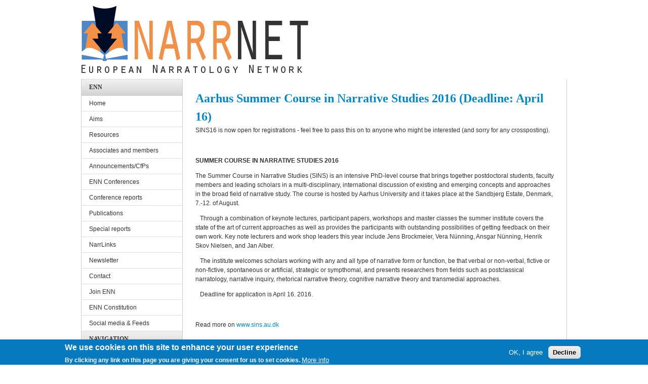

--- FILE ---
content_type: text/html; charset=utf-8
request_url: https://www.narratology.net/node/291
body_size: 8173
content:
<!DOCTYPE html PUBLIC "-//W3C//DTD XHTML 1.0 Transitional//EN" "http://www.w3.org/TR/xhtml1/DTD/xhtml1-transitional.dtd">
<html xmlns="http://www.w3.org/1999/xhtml" xml:lang="en" lang="en" dir="ltr">
  <head>
    <meta http-equiv="Content-Type" content="text/html; charset=utf-8" />
<meta name="Generator" content="Drupal 7 (http://drupal.org)" />
<link rel="canonical" href="/node/291" />
<link rel="shortlink" href="/node/291" />
<link rel="shortcut icon" href="https://www.narratology.net/sites/default/files/yaml_3col_standard_enn_favicon.ico" type="image/vnd.microsoft.icon" />
    <title>Aarhus Summer Course in Narrative Studies 2016 (Deadline: April 16) | European Narratology Network</title>
    <link type="text/css" rel="stylesheet" href="https://www.narratology.net/sites/default/files/css/css_G8UiL8W4VsmbxQlCce0YboItibPU3Yh891VRMDWtZns.css" media="all" />
<link type="text/css" rel="stylesheet" href="https://www.narratology.net/sites/default/files/css/css_Ta3lBTbJB9F9yEmmzdbi9sN4g3_qFwL_tf-wEe8vUoo.css" media="all" />
<link type="text/css" rel="stylesheet" href="https://www.narratology.net/sites/default/files/css/css_-AYqBjb7yTng3ofbkaoIh8thdYTXHsyg_yNtC4pyCD8.css" media="all" />
<style type="text/css" media="all">
<!--/*--><![CDATA[/*><!--*/
#sliding-popup.sliding-popup-bottom,#sliding-popup.sliding-popup-bottom .eu-cookie-withdraw-banner,.eu-cookie-withdraw-tab{background:#0779bf;}#sliding-popup.sliding-popup-bottom.eu-cookie-withdraw-wrapper{background:transparent}#sliding-popup .popup-content #popup-text h1,#sliding-popup .popup-content #popup-text h2,#sliding-popup .popup-content #popup-text h3,#sliding-popup .popup-content #popup-text p,.eu-cookie-compliance-secondary-button,.eu-cookie-withdraw-tab{color:#fff !important;}.eu-cookie-withdraw-tab{border-color:#fff;}.eu-cookie-compliance-more-button{color:#fff !important;}

/*]]>*/-->
</style>
<link type="text/css" rel="stylesheet" href="https://www.narratology.net/sites/default/files/css/css_SiycvAor0cVL8cm9VP8t_K3y8gv1fJMh6AKFRYNgK9I.css" media="all" />
<link type="text/css" rel="stylesheet" href="https://www.narratology.net/sites/default/files/css/css_uO8jFMBKGI8cKwyuAkvOrsq-LqkM0I2KQQHSbo2SqIQ.css" media="print" />

<!--[if IE 7]>
<link type="text/css" rel="stylesheet" href="https://www.narratology.net/sites/default/files/css/css_rbrILP5y9BR82PfQWqcnreZMc60OgCzu-iZ9ah34MAU.css" media="all" />
<![endif]-->

<!--[if IE]>
<link type="text/css" rel="stylesheet" href="https://www.narratology.net/sites/default/files/css/css_eAySCIqlJhYocRN0WVPs9OFLc8ySR1mK51XpcUCUtOo.css" media="all" />
<![endif]-->
<style type="text/css" media="all">
<!--/*--><![CDATA[/*><!--*/
div.container{width:960px;}.grid-1{width:40px;}.grid-2{width:80px;}.grid-3{width:120px;}.grid-4{width:160px;}.grid-5{width:200px;}.grid-6{width:240px;}.grid-7{width:280px;}.grid-8{width:320px;}.grid-9{width:360px;}.grid-10{width:400px;}.grid-11{width:440px;}.grid-12{width:480px;}.grid-13{width:520px;}.grid-14{width:560px;}.grid-15{width:600px;}.grid-16{width:640px;}.grid-17{width:680px;}.grid-18{width:720px;}.grid-19{width:760px;}.grid-20{width:800px;}.grid-21{width:840px;}.grid-22{width:880px;}.grid-23{width:920px;}.grid-24{width:960px;}

/*]]>*/-->
</style>
    <script type="text/javascript" src="https://www.narratology.net/sites/default/files/js/js_YD9ro0PAqY25gGWrTki6TjRUG8TdokmmxjfqpNNfzVU.js"></script>
<script type="text/javascript" src="https://www.narratology.net/sites/default/files/js/js_TVTqjz8JHRb2KK9hlzuk0YsjzD013dKyYX_OTz-2VXU.js"></script>
<script type="text/javascript" src="https://www.narratology.net/sites/default/files/js/js_O3sVEczPoch2WhUEy12GsJzFziJnmZ_tTQXuLL0aQY4.js"></script>
<script type="text/javascript">
<!--//--><![CDATA[//><!--
(function(i,s,o,g,r,a,m){i["GoogleAnalyticsObject"]=r;i[r]=i[r]||function(){(i[r].q=i[r].q||[]).push(arguments)},i[r].l=1*new Date();a=s.createElement(o),m=s.getElementsByTagName(o)[0];a.async=1;a.src=g;m.parentNode.insertBefore(a,m)})(window,document,"script","https://www.google-analytics.com/analytics.js","ga");ga("create", "UA-86918948-1", {"cookieDomain":"auto","allowLinker":true});ga("require", "linker");ga("linker:autoLink", ["www.narratology.net","www.enn.ugent.be"]);ga("set", "anonymizeIp", true);ga("send", "pageview");
//--><!]]>
</script>
<script type="text/javascript">
<!--//--><![CDATA[//><!--

	(function ($) {
	  if (Drupal.Nucleus == undefined) {
		Drupal.Nucleus = {};
	  }
	  Drupal.behaviors.skinMenuAction = {
		attach: function (context) {
		  jQuery(".change-skin-button").click(function() {
			parts = this.href.split("/");
			style = parts[parts.length - 1];
			jQuery.cookie("nucleus_skin", style, {path: "/"});
			window.location.reload();
			return false;
		  });
		}
	  }
	})(jQuery);
  
//--><!]]>
</script>
<script type="text/javascript" src="https://www.narratology.net/sites/default/files/js/js_VHxkdAk87ioI4zNNTb65yn1f4zwT_cBChNDrRjseqRs.js"></script>
<script type="text/javascript" src="https://www.narratology.net/sites/default/files/js/js_ajmlsMbgdQjGSjzRP5Q25TE8qrBHZyE_8b1TODPQPVU.js"></script>
<script type="text/javascript">
<!--//--><![CDATA[//><!--
jQuery.extend(Drupal.settings, {"basePath":"\/","pathPrefix":"","setHasJsCookie":0,"ajaxPageState":{"theme":"tb_purity","theme_token":"ZI_42FR9YgMdMSelasE1X03bHXHv8V-AFSQ6N-64pL4","js":{"0":1,"1":1,"sites\/all\/modules\/eu_cookie_compliance\/js\/eu_cookie_compliance.js":1,"misc\/jquery.js":1,"misc\/jquery-extend-3.4.0.js":1,"misc\/jquery-html-prefilter-3.5.0-backport.js":1,"misc\/jquery.once.js":1,"misc\/drupal.js":1,"sites\/all\/modules\/eu_cookie_compliance\/js\/jquery.cookie-1.4.1.min.js":1,"sites\/all\/modules\/lightbox2\/js\/lightbox.js":1,"sites\/all\/modules\/google_analytics\/googleanalytics.js":1,"2":1,"3":1,"sites\/all\/modules\/hybridauth\/js\/hybridauth.modal.js":1,"sites\/all\/modules\/hybridauth\/js\/hybridauth.onclick.js":1,"sites\/all\/themes\/nucleus\/nucleus\/js\/jquery.cookie.js":1,"sites\/all\/themes\/tb_purity\/js\/tb_purity.js":1,"sites\/all\/themes\/tb_purity\/js\/jquery.matchHeights.min.js":1},"css":{"modules\/system\/system.base.css":1,"modules\/system\/system.menus.css":1,"modules\/system\/system.messages.css":1,"modules\/system\/system.theme.css":1,"sites\/all\/themes\/nucleus\/nucleus\/css\/base.css":1,"sites\/all\/modules\/simplenews\/simplenews.css":1,"modules\/comment\/comment.css":1,"sites\/all\/modules\/date\/date_api\/date.css":1,"sites\/all\/modules\/date\/date_popup\/themes\/datepicker.1.7.css":1,"modules\/field\/theme\/field.css":1,"modules\/node\/node.css":1,"modules\/user\/user.css":1,"sites\/all\/modules\/views\/css\/views.css":1,"sites\/all\/modules\/ckeditor\/css\/ckeditor.css":1,"sites\/all\/modules\/ctools\/css\/ctools.css":1,"sites\/all\/modules\/lightbox2\/css\/lightbox.css":1,"sites\/all\/modules\/biblio\/biblio.css":1,"sites\/all\/modules\/eu_cookie_compliance\/css\/eu_cookie_compliance.css":1,"sites\/all\/modules\/hybridauth\/plugins\/icon_pack\/hybridauth_32\/hybridauth_32.css":1,"sites\/all\/modules\/hybridauth\/css\/hybridauth.css":1,"sites\/all\/modules\/hybridauth\/css\/hybridauth.modal.css":1,"0":1,"sites\/all\/themes\/nucleus\/nucleus\/css\/messages.css":1,"sites\/all\/themes\/tb_purity\/css\/html-elements.css":1,"sites\/all\/themes\/tb_purity\/css\/forms.css":1,"sites\/all\/themes\/tb_purity\/css\/tables.css":1,"sites\/all\/themes\/tb_purity\/css\/page.css":1,"sites\/all\/themes\/tb_purity\/css\/articles.css":1,"sites\/all\/themes\/tb_purity\/css\/comments.css":1,"sites\/all\/themes\/tb_purity\/css\/fields.css":1,"sites\/all\/themes\/tb_purity\/css\/blocks.css":1,"sites\/all\/themes\/tb_purity\/css\/panel-panes.css":1,"sites\/all\/themes\/tb_purity\/css\/navigation.css":1,"sites\/all\/themes\/tb_purity\/css\/forum.css":1,"sites\/all\/themes\/tb_purity\/css\/fonts.css":1,"sites\/all\/themes\/tb_purity\/css\/css3.css":1,"sites\/all\/themes\/tb_purity\/css\/ie7.css":1,"sites\/all\/themes\/tb_purity\/css\/print.css":1,"sites\/all\/themes\/nucleus\/nucleus\/css\/ie7.css":1,"sites\/all\/themes\/nucleus\/nucleus\/css\/ie.css":1,"1":1}},"jcarousel":{"ajaxPath":"\/jcarousel\/ajax\/views"},"lightbox2":{"rtl":0,"file_path":"\/(\\w\\w\/)public:\/","default_image":"\/sites\/all\/modules\/lightbox2\/images\/brokenimage.jpg","border_size":10,"font_color":"000","box_color":"fff","top_position":"","overlay_opacity":"0.8","overlay_color":"000","disable_close_click":1,"resize_sequence":0,"resize_speed":400,"fade_in_speed":400,"slide_down_speed":600,"use_alt_layout":0,"disable_resize":0,"disable_zoom":0,"force_show_nav":0,"show_caption":1,"loop_items":0,"node_link_text":"View Image Details","node_link_target":"_blank","image_count":"Image !current of !total","video_count":"Video !current of !total","page_count":"Page !current of !total","lite_press_x_close":"press \u003Ca href=\u0022#\u0022 onclick=\u0022hideLightbox(); return FALSE;\u0022\u003E\u003Ckbd\u003Ex\u003C\/kbd\u003E\u003C\/a\u003E to close","download_link_text":"","enable_login":false,"enable_contact":false,"keys_close":"c x 27","keys_previous":"p 37","keys_next":"n 39","keys_zoom":"z","keys_play_pause":"32","display_image_size":"original","image_node_sizes":"()","trigger_lightbox_classes":"","trigger_lightbox_group_classes":"","trigger_slideshow_classes":"","trigger_lightframe_classes":"","trigger_lightframe_group_classes":"","custom_class_handler":0,"custom_trigger_classes":"","disable_for_gallery_lists":true,"disable_for_acidfree_gallery_lists":true,"enable_acidfree_videos":true,"slideshow_interval":5000,"slideshow_automatic_start":true,"slideshow_automatic_exit":true,"show_play_pause":true,"pause_on_next_click":false,"pause_on_previous_click":true,"loop_slides":false,"iframe_width":600,"iframe_height":400,"iframe_border":1,"enable_video":0,"useragent":"Mozilla\/5.0 (Macintosh; Intel Mac OS X 10_15_7) AppleWebKit\/537.36 (KHTML, like Gecko) Chrome\/131.0.0.0 Safari\/537.36; ClaudeBot\/1.0; +claudebot@anthropic.com)"},"eu_cookie_compliance":{"popup_enabled":1,"popup_agreed_enabled":0,"popup_hide_agreed":0,"popup_clicking_confirmation":false,"popup_scrolling_confirmation":false,"popup_html_info":"\u003Cdiv\u003E\n  \u003Cdiv class=\u0022popup-content info\u0022\u003E\n    \u003Cdiv id=\u0022popup-text\u0022\u003E\n      \u003Ch2\u003EWe use cookies on this site to enhance your user experience\u003C\/h2\u003E\n\u003Cp\u003EBy clicking any link on this page you are giving your consent for us to set cookies.\u003C\/p\u003E\n              \u003Cbutton type=\u0022button\u0022 class=\u0022find-more-button eu-cookie-compliance-more-button\u0022\u003EMore info\u003C\/button\u003E\n          \u003C\/div\u003E\n    \u003Cdiv id=\u0022popup-buttons\u0022\u003E\n      \u003Cbutton type=\u0022button\u0022 class=\u0022agree-button eu-cookie-compliance-secondary-button\u0022\u003EOK, I agree\u003C\/button\u003E\n              \u003Cbutton type=\u0022button\u0022 class=\u0022decline-button eu-cookie-compliance-default-button\u0022 \u003EDecline\u003C\/button\u003E\n          \u003C\/div\u003E\n  \u003C\/div\u003E\n\u003C\/div\u003E","use_mobile_message":false,"mobile_popup_html_info":"\u003Cdiv\u003E\n  \u003Cdiv class=\u0022popup-content info\u0022\u003E\n    \u003Cdiv id=\u0022popup-text\u0022\u003E\n                    \u003Cbutton type=\u0022button\u0022 class=\u0022find-more-button eu-cookie-compliance-more-button\u0022\u003EMore info\u003C\/button\u003E\n          \u003C\/div\u003E\n    \u003Cdiv id=\u0022popup-buttons\u0022\u003E\n      \u003Cbutton type=\u0022button\u0022 class=\u0022agree-button eu-cookie-compliance-secondary-button\u0022\u003EOK, I agree\u003C\/button\u003E\n              \u003Cbutton type=\u0022button\u0022 class=\u0022decline-button eu-cookie-compliance-default-button\u0022 \u003EDecline\u003C\/button\u003E\n          \u003C\/div\u003E\n  \u003C\/div\u003E\n\u003C\/div\u003E\n","mobile_breakpoint":"768","popup_html_agreed":"\u003Cdiv\u003E\n  \u003Cdiv class=\u0022popup-content agreed\u0022\u003E\n    \u003Cdiv id=\u0022popup-text\u0022\u003E\n      \u003Ch2\u003EThank you for accepting cookies\u003C\/h2\u003E\n\u003Cp\u003EYou can now hide this message or find out more about cookies.\u003C\/p\u003E\n    \u003C\/div\u003E\n    \u003Cdiv id=\u0022popup-buttons\u0022\u003E\n      \u003Cbutton type=\u0022button\u0022 class=\u0022hide-popup-button eu-cookie-compliance-hide-button\u0022\u003EHide\u003C\/button\u003E\n              \u003Cbutton type=\u0022button\u0022 class=\u0022find-more-button eu-cookie-compliance-more-button-thank-you\u0022 \u003EMore info\u003C\/button\u003E\n          \u003C\/div\u003E\n  \u003C\/div\u003E\n\u003C\/div\u003E","popup_use_bare_css":false,"popup_height":"auto","popup_width":"100%","popup_delay":1000,"popup_link":"\/policy","popup_link_new_window":1,"popup_position":null,"popup_language":"en","store_consent":true,"better_support_for_screen_readers":0,"reload_page":0,"domain":"","popup_eu_only_js":0,"cookie_lifetime":"100","cookie_session":false,"disagree_do_not_show_popup":0,"method":"opt_in","whitelisted_cookies":"","withdraw_markup":"\u003Cbutton type=\u0022button\u0022 class=\u0022eu-cookie-withdraw-tab\u0022\u003EPrivacy settings\u003C\/button\u003E\n\u003Cdiv class=\u0022eu-cookie-withdraw-banner\u0022\u003E\n  \u003Cdiv class=\u0022popup-content info\u0022\u003E\n    \u003Cdiv id=\u0022popup-text\u0022\u003E\n      \u003Ch2\u003EWe use cookies on this site to enhance your user experience\u003C\/h2\u003E\n\u003Cp\u003EYou have given your consent for us to set cookies.\u003C\/p\u003E\n    \u003C\/div\u003E\n    \u003Cdiv id=\u0022popup-buttons\u0022\u003E\n      \u003Cbutton type=\u0022button\u0022 class=\u0022eu-cookie-withdraw-button\u0022\u003EWithdraw consent\u003C\/button\u003E\n    \u003C\/div\u003E\n  \u003C\/div\u003E\n\u003C\/div\u003E\n","withdraw_enabled":1},"googleanalytics":{"trackOutbound":1,"trackMailto":1,"trackDownload":1,"trackDownloadExtensions":"7z|aac|arc|arj|asf|asx|avi|bin|csv|doc(x|m)?|dot(x|m)?|exe|flv|gif|gz|gzip|hqx|jar|jpe?g|js|mp(2|3|4|e?g)|mov(ie)?|msi|msp|pdf|phps|png|ppt(x|m)?|pot(x|m)?|pps(x|m)?|ppam|sld(x|m)?|thmx|qtm?|ra(m|r)?|sea|sit|tar|tgz|torrent|txt|wav|wma|wmv|wpd|xls(x|m|b)?|xlt(x|m)|xlam|xml|z|zip","trackDomainMode":2,"trackCrossDomains":["www.narratology.net","www.enn.ugent.be"]},"urlIsAjaxTrusted":{"\/node\/291?destination=node\/291":true}});
//--><!]]>
</script>
  </head>

  <body class="html not-front not-logged-in one-sidebar sidebar-first page-node page-node- page-node-291 node-type-news tb-purity fixed-grid bf-tahoma snf-sl ssf-sl ptf-sl ntf-sl ctf-sl btf-sl fs-medium">
    <div id="skip-link"><a href="#main-content" class="element-invisible element-focusable">Skip to main content</a></div>
        
<div id="page" class="page-default">
  <a name="Top" id="Top"></a>

  <!-- HEADER -->
  <div id="header-wrapper" class="wrapper">
    <div class="container grid-24">
      <div class="grid-inner clearfix">
        <div id="header" class="clearfix">

                      <a href="/" title="Home" id="logo">
              <img src="https://www.narratology.net/sites/default/files/yaml_3col_standard_enn_logo.gif" alt="Home" />
            </a>
          
          
          
                  </div>
      </div>
    </div>
  </div>
  <!-- /#HEADER -->

  
  
  
  
  <div id="main-wrapper" class="wrapper">
    <div class="container grid-24">
      <div class="container-inner clearfix">
        <div class="group-cols-1 group-19 grid grid-19">
          <div class="group-inner clearfix">
            <!-- Main Content -->
            <div id="main-content" class="tb-main-box grid grid-19 section">
              <div class="grid-inner clearfix">

                
                
                                                  <h1 id="page-title">Aarhus Summer Course in Narrative Studies 2016 (Deadline: April 16)</h1>
                
                
                
                  <div class="region region-content">
    <div id="block-system-main" class="block-system">
  <div class="block-inner clearfix">
    
    
    
    <div class="block-content clearfix">
      <div id="article-291" class="article node node-news node-promoted node-odd node-full clearfix">
  
  
  <div class="node-content">
    <div class="section field field-name-body field-type-text-with-summary field-label-hidden"><div class="field-items"><div class="field-item odd"> <p class="MsoNormal">SINS16 is now open for registrations - feel free to pass this on to anyone who might be interested (and sorry for any crossposting).</p>
<p class="MsoNormal"> </p>
<p class="MsoNormal"><strong>SUMMER COURSE IN NARRATIVE STUDIES 2016</strong></p>
<p class="MsoNormal">The Summer Course in Narrative Studies (SINS) is an intensive PhD-level course that brings together postdoctoral students, faculty members and leading scholars in a multi-disciplinary, international discussion of existing and emerging concepts and approaches in the broad field of narrative study. The course is hosted by Aarhus University and it takes place at the Sandbjerg Estate, Denmark, 7.-12. of August.</p>
<p class="MsoNormal">   Through a combination of keynote lectures, participant papers, workshops and master classes the summer institute covers the state of the art of current approaches as well as provides the participants with outstanding possibilities of getting feedback on their own work. Key note lecturers and work shop leaders this year include Jens Brockmeier, Vera Nünning, Ansgar Nünning, Henrik Skov Nielsen, and Jan Alber.</p>
<p class="MsoNormal">   The institute welcomes scholars working with any and all type of narrative form or function, be that verbal or non-verbal, fictive or non-fictive, spontaneous or artificial, strategic or sympthomal, and presents researchers from fields such as postclassical narratology, narrative inquiry, rhetorical narrative theory, cognitive narrative theory and transmedial approaches.</p>
<p class="MsoNormal">   Deadline for application is April 16. 2016.</p>
<p class="MsoNormal"> </p>
<p class="MsoNormal">Read more on <a href="http://www.sins.au.dk/" target="_blank">www.sins.au.dk</a></p>
<p class="MsoNormal"> </p>
<p class="MsoNormal">All the best,</p>
<p class="MsoNormal">Stefan Iversen</p>
 </div></div></div><div class="section field field-name-field-news-image field-type-image field-label-inline clearfix"><h3 class="field-label">News image:&nbsp;</h3><div class="field-items"><div class="field-item odd"><img src="https://www.narratology.net/sites/default/files/default_images/download_0.png" alt="" /></div></div></div>  </div>

  
  </div>
    </div>
  </div>
</div>
  </div>

                              </div>
            </div>
          <!-- //Main Content -->
                </div>

      </div>
                    <!-- SIDEBAR FIRST -->
          <div id="sidebar-first-wrapper" class="sidebar tb-main-box grid grid-5 grid-last">
            <div class="grid-inner clearfix">
                <div class="region region-sidebar-first">
    <div id="block-menu-menu-ennmenu--2" class="block block-menu block-xhtml">
  <div class="block-inner clearfix">
              <h2 class="block-title">enn</h2>
        
    <div class="block-content clearfix">
      <ul class="menu"><li class="first leaf"><a href="/node/3" title="Welcome to the ENN">Home</a></li>
<li class="leaf"><a href="/node/4" title="Aims">Aims</a></li>
<li class="collapsed"><a href="/resources" title="">Resources</a></li>
<li class="collapsed"><a href="/associates" title="">Associates and members</a></li>
<li class="collapsed"><a href="/announcements" title="">Announcements/CfPs</a></li>
<li class="collapsed"><a href="/node/85" title="ENN Conferences">ENN Conferences</a></li>
<li class="leaf"><a href="/conferencereports" title="">Conference reports</a></li>
<li class="collapsed"><a href="/publications" title="">Publications</a></li>
<li class="leaf"><a href="/specialreports" title="">Special reports</a></li>
<li class="collapsed"><a href="/narrlinks" title="">NarrLinks</a></li>
<li class="collapsed"><a href="/newsletter" title="">Newsletter</a></li>
<li class="leaf"><a href="/node/25" title="">Contact</a></li>
<li class="leaf"><a href="/join-ENN" title="How to join ENN">Join ENN</a></li>
<li class="leaf"><a href="/node/263" title="ENN Constitution">ENN Constitution</a></li>
<li class="last leaf"><a href="/node/172" title="">Social media &amp; Feeds</a></li>
</ul>    </div>
  </div>
</div>
<div id="block-system-navigation--2" class="block block-system block-menu block-xhtml">
  <div class="block-inner clearfix">
              <h2 class="block-title">Navigation</h2>
        
    <div class="block-content clearfix">
      <ul class="menu"><li class="first last collapsed"><a href="/biblio">Biblio</a></li>
</ul>    </div>
  </div>
</div>
<div id="block-user-login--2" class="block block-user block-xhtml">
  <div class="block-inner clearfix">
              <h2 class="block-title">User login</h2>
        
    <div class="block-content clearfix">
      <form action="/node/291?destination=node/291" method="post" id="user-login-form" accept-charset="UTF-8"><div><div class="form-item form-type-textfield form-item-name">
  <label for="edit-name">Username <span class="form-required" title="This field is required.">*</span></label>
 <input type="text" id="edit-name" name="name" value="" size="15" maxlength="60" class="form-text required" />
</div>
<div class="form-item form-type-password form-item-pass">
  <label for="edit-pass">Password <span class="form-required" title="This field is required.">*</span></label>
 <input type="password" id="edit-pass" name="pass" size="15" maxlength="128" class="form-text required" />
</div>
<div class="item-list"><ul><li class="first"><a href="/user/register" title="Create a new user account.">Create new account</a></li>
<li class="last"><a href="/user/password" title="Request new password via e-mail.">Request new password</a></li>
</ul></div><input type="hidden" name="form_build_id" value="form-mXBMG6IkUTz4_kILEtZzJskSNOYGxbZ_DB22LZ0zZoE" />
<input type="hidden" name="form_id" value="user_login_block" />
<div class="form-actions form-wrapper" id="edit-actions"><span class="button edit-submit">
    <input type="submit" name="op" id="edit-submit" value="Log in"  class="form-submit" />
    </span>
</div><div class="hybridauth-widget-wrapper"><div class="item-list"><h3>Or log in with...</h3><ul class="hybridauth-widget"><li class="first"><a href="/user?destination=node/291&amp;destination_error=node/291" title="Facebook" class="hybridauth-widget-provider hybridauth-onclick-current" rel="nofollow" data-hybridauth-provider="Facebook" data-hybridauth-url="/hybridauth/window/Facebook?destination=node/291&amp;destination_error=node/291" data-ajax="false" data-hybridauth-width="800" data-hybridauth-height="500"><span class="hybridauth-icon facebook hybridauth-icon-hybridauth-32 hybridauth-facebook hybridauth-facebook-hybridauth-32" title="Facebook"><span class="element-invisible">Login with Facebook</span></span>
</a></li>
<li><a href="/user?destination=node/291&amp;destination_error=node/291" title="Google" class="hybridauth-widget-provider hybridauth-onclick-current" rel="nofollow" data-hybridauth-provider="Google" data-hybridauth-url="/hybridauth/window/Google?destination=node/291&amp;destination_error=node/291" data-ajax="false" data-hybridauth-width="800" data-hybridauth-height="500"><span class="hybridauth-icon google hybridauth-icon-hybridauth-32 hybridauth-google hybridauth-google-hybridauth-32" title="Google"><span class="element-invisible">Login with Google</span></span>
</a></li>
<li class="last"><a href="/user?destination=node/291&amp;destination_error=node/291" title="Twitter" class="hybridauth-widget-provider hybridauth-onclick-current" rel="nofollow" data-hybridauth-provider="Twitter" data-hybridauth-url="/hybridauth/window/Twitter?destination=node/291&amp;destination_error=node/291" data-ajax="false" data-hybridauth-width="800" data-hybridauth-height="500"><span class="hybridauth-icon twitter hybridauth-icon-hybridauth-32 hybridauth-twitter hybridauth-twitter-hybridauth-32" title="Twitter"><span class="element-invisible">Login with Twitter</span></span>
</a></li>
</ul></div></div>
</div></form>    </div>
  </div>
</div>
  </div>
            </div>
          </div>
          <!-- //SIDEBAR FIRST -->
          
        </div>
      </div>
  </div>

      <div id="breadcrumb-wrapper" class="wrapper">
      <div class="container grid-24">
          <div class="grid-inner clearfix">
                      <h2 class="element-invisible">You are here</h2><ol id="crumbs"><li class="crumb crumb-home"><a href="/">Home</a></li></ol>          
                    </div>
      </div>
    </div>
  
    <!-- PANEL SECOND -->
  <div id="panel-second-wrapper" class="wrapper panel panel-second">
    <div class="container grid-24 clearfix"> <div class="panel-column panel-second-1 panel-column-first grid grid-6">
        <div class="grid-inner clearfix">
                        <div class="region region-panel-second-1">
    <div id="block-block-5--2" class="block block-block">
  <div class="block-inner clearfix">
    
          <h2 class="block-title">Follow us</h2>
    
    
    <div class="block-content clearfix">
      <div class="block-list-custom">
<ul>
<li><a title="Grab our RSS feed" href="http://www.enn4.ugent.be/rss.xml" target="_blank">Grab our RSS feed</a></li>
<li><a title="Connect Us on Facebook" href="https://www.facebook.com/Narratology" target="_blank">Become a fan on Facebook</a></li>
<li><a title="Follow us on Twitter" href="http://twitter.com/ENN_Europe" target="_blank">Follow us on Twitter</a></li>
<li><a title="People at ENN" href="http://www.narratology.net" target="_blank">ENN Network Website</a></li>
</ul>
</div>
    </div>
  </div>
</div>
  </div>
                  </div>
      </div>
                <div class="panel-column panel-second-2 grid grid-6">
        <div class="grid-inner clearfix">
                        <div class="region region-panel-second-2">
    <div id="block-block-6--2" class="block block-block">
  <div class="block-inner clearfix">
    
          <h2 class="block-title">Links</h2>
    
    
    <div class="block-content clearfix">
      <div class="block-list-custom">
<ul>
<li><a href="http://www.narratology.net" title="Sample link">European Narratology Network</a></li>
<li><a href="http://www.literarystudies.ugent.be" title="Sample link">Department of Literary Studies, Ghent University</a></li>
<li><a href="http://www.narratologia.de" title="Sample link">Narratologia Book Series, De Gruyter Berlin</a></li>
</ul>
</div>
    </div>
  </div>
</div>
  </div>
                  </div>
      </div>
                <div class="panel-column panel-second-3 grid grid-6">
        <div class="grid-inner clearfix">
                        <div class="region region-panel-second-3">
    <div id="block-block-7--2" class="block block-block">
  <div class="block-inner clearfix">
    
          <h2 class="block-title">About us</h2>
    
    
    <div class="block-content clearfix">
      <p>ENN is the European Narratology Network, an association of individual narratologists and narratological institutions. ENN aims to foster the study of narrative representation in literature, film, digital media, etc. across all European languages and cultures.</p>
    </div>
  </div>
</div>
  </div>
                  </div>
      </div>
                <div class="panel-column panel-second-4 panel-column-last grid grid-6">
        <div class="grid-inner clearfix">
                        <div class="region region-panel-second-4">
    <div id="block-block-8--2" class="block block-block">
  <div class="block-inner clearfix">
    
          <h2 class="block-title">Contact us</h2>
    
    
    <div class="block-content clearfix">
      <p><a href="mailto:ennoffice01@gmail.com">ENN Office at Prague Academy of Sciences</a><br /><br />Steering committee<br /> </p>
<ul>
<li><a href="https://www.muni.cz/en/people/19978-ondrej-sladek">Ondrej Sladek</a></li>
<li><a href="http://www.lhn.uni-hamburg.de/users/peter-h%C3%BChn">Peter Hühn</a></li>
<li><a href="http://www.lhn.uni-hamburg.de/users/valerij-tjupa">Valerij Tjupa</a></li>
</ul>
    </div>
  </div>
</div>
  </div>
                  </div>
      </div> </div>
  </div>
  <!-- //PANEL SECOND -->
  
      <!-- FOOTER -->
    <div id="footer-wrapper" class="wrapper">
      <div class="container grid-24">
        <div class="grid-inner clearfix">
          <div id="footer" class="clearfix">  <div class="region region-footer">
    <p>© 2010 <a title="Legal notice" href="/node/24">European Narratology Network</a></p>
<script type="text/javascript">
<!--//--><![CDATA[// ><!--

var gaJsHost = (("https:" == document.location.protocol) ? "https://ssl." : "http://www.");
document.write(unescape("%3Cscript src='" + gaJsHost + "google-analytics.com/ga.js' type='text/javascript'%3E%3C/script%3E"));

//--><!]]>
</script><script type="text/javascript">
<!--//--><![CDATA[// ><!--

try{
var pageTracker = _gat._getTracker("UA-570614-13");
pageTracker._trackPageview();
} catch(err) {}

//--><!]]>
</script><span>Powered by <a href="https://www.drupal.org">Drupal</a></span>  </div>
</div>
        </div>
      </div>
    </div>
    <!-- /#FOOTER -->
  </div>
    <script type="text/javascript">
<!--//--><![CDATA[//><!--
function euCookieComplianceLoadScripts() {}
//--><!]]>
</script>
<script type="text/javascript">
<!--//--><![CDATA[//><!--
var eu_cookie_compliance_cookie_name = "";
//--><!]]>
</script>
<script type="text/javascript" src="https://www.narratology.net/sites/default/files/js/js_2lJC5gTZ8B3-P19n2LPEd0viiCEmLJ5gcIAFYex1r0U.js"></script>
  </body>
</html>